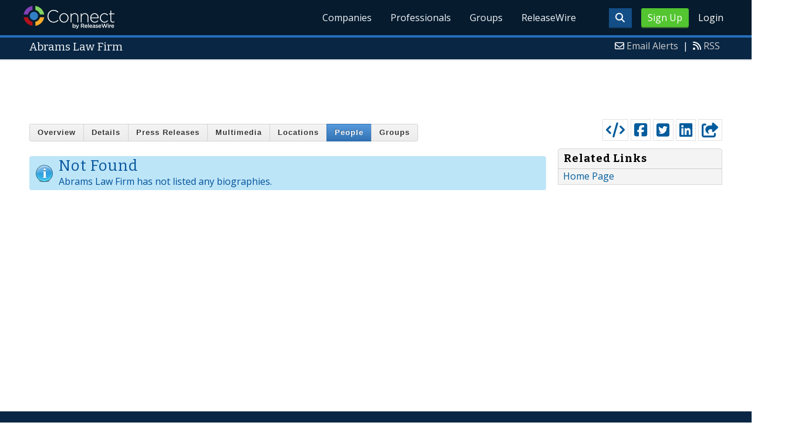

--- FILE ---
content_type: text/html; charset=utf-8
request_url: https://www.google.com/recaptcha/api2/aframe
body_size: 267
content:
<!DOCTYPE HTML><html><head><meta http-equiv="content-type" content="text/html; charset=UTF-8"></head><body><script nonce="i5bqjZgcRr7cmckT00VXOQ">/** Anti-fraud and anti-abuse applications only. See google.com/recaptcha */ try{var clients={'sodar':'https://pagead2.googlesyndication.com/pagead/sodar?'};window.addEventListener("message",function(a){try{if(a.source===window.parent){var b=JSON.parse(a.data);var c=clients[b['id']];if(c){var d=document.createElement('img');d.src=c+b['params']+'&rc='+(localStorage.getItem("rc::a")?sessionStorage.getItem("rc::b"):"");window.document.body.appendChild(d);sessionStorage.setItem("rc::e",parseInt(sessionStorage.getItem("rc::e")||0)+1);localStorage.setItem("rc::h",'1769515864921');}}}catch(b){}});window.parent.postMessage("_grecaptcha_ready", "*");}catch(b){}</script></body></html>